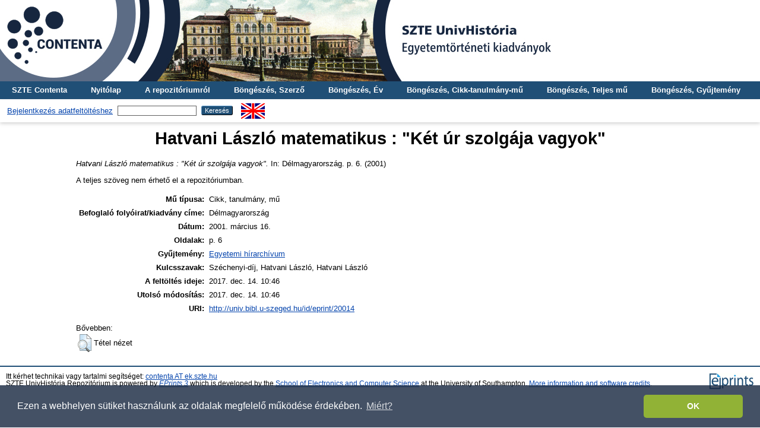

--- FILE ---
content_type: text/html; charset=utf-8
request_url: http://univ.bibl.u-szeged.hu/20014/
body_size: 4030
content:
<!DOCTYPE html PUBLIC "-//W3C//DTD XHTML 1.0 Transitional//EN" "http://www.w3.org/TR/xhtml1/DTD/xhtml1-transitional.dtd">
<html xmlns="http://www.w3.org/1999/xhtml">
  <head>
    <meta http-equiv="X-UA-Compatible" content="IE=edge" />
    <title> Hatvani László matematikus : "Két úr szolgája vagyok"  - SZTE UnivHistória Repozitórium</title>
    <link rel="icon" href="/favicon.ico" type="image/x-icon" />
    <link rel="shortcut icon" href="/favicon.ico" type="image/x-icon" />
    <meta name="eprints.eprintid" content="20014" />
<meta name="eprints.rev_number" content="2" />
<meta name="eprints.eprint_status" content="archive" />
<meta name="eprints.userid" content="1" />
<meta name="eprints.dir" content="disk0/00/02/00/14" />
<meta name="eprints.datestamp" content="2017-12-14 10:46:58" />
<meta name="eprints.lastmod" content="2017-12-14 10:46:58" />
<meta name="eprints.status_changed" content="2017-12-14 08:48:05" />
<meta name="eprints.type" content="article" />
<meta name="eprints.metadata_visibility" content="show" />
<meta name="eprints.title" content="Hatvani László matematikus : &quot;Két úr szolgája vagyok&quot;" />
<meta name="eprints.full_text_status" content="none" />
<meta name="eprints.publication" content="Délmagyarország" />
<meta name="eprints.date" content="2001-03-16" />
<meta name="eprints.pagerange" content="6" />
<meta name="eprints.collection" content="col_hir" />
<meta name="eprints.keywords" content="Széchenyi-díj, Hatvani László, Hatvani László" />
<meta name="eprints.citation" content="   Hatvani László matematikus : &quot;Két úr szolgája vagyok&quot;.  In: Délmagyarország.  p. 6. (2001)   " />
<link rel="schema.DC" href="http://purl.org/DC/elements/1.0/" />
<meta name="DC.relation" content="http://univ.bibl.u-szeged.hu/20014/" />
<meta name="DC.title" content="Hatvani László matematikus : &quot;Két úr szolgája vagyok&quot;" />
<meta name="DC.date" content="2001-03-16" />
<meta name="DC.type" content="Cikk, tanulmány, mű" />
<meta name="DC.type" content="NonPeerReviewed" />
<meta name="DC.identifier" content="   Hatvani László matematikus : &quot;Két úr szolgája vagyok&quot;.  In: Délmagyarország.  p. 6. (2001)   " />
<link rel="alternate" href="http://univ.bibl.u-szeged.hu/cgi/export/eprint/20014/OAI_MARC/univ-eprint-20014.xml" type="text/xml" title="MARC - OAI Schema" />
<link rel="alternate" href="http://univ.bibl.u-szeged.hu/cgi/export/eprint/20014/DC/univ-eprint-20014.txt" type="text/plain; charset=utf-8" title="Dublin Core" />
<link rel="alternate" href="http://univ.bibl.u-szeged.hu/cgi/export/eprint/20014/EndNote/univ-eprint-20014.enw" type="text/plain; charset=utf-8" title="EndNote" />
<link rel="alternate" href="http://univ.bibl.u-szeged.hu/cgi/export/eprint/20014/COinS/univ-eprint-20014.txt" type="text/plain; charset=utf-8" title="OpenURL ContextObject in Span" />
<link rel="alternate" href="http://univ.bibl.u-szeged.hu/cgi/export/eprint/20014/HTML/univ-eprint-20014.html" type="text/html; charset=utf-8" title="HTML Citation" />
<link rel="alternate" href="http://univ.bibl.u-szeged.hu/cgi/export/eprint/20014/Refer/univ-eprint-20014.refer" type="text/plain" title="Refer" />
<link rel="alternate" href="http://univ.bibl.u-szeged.hu/cgi/export/eprint/20014/RIS/univ-eprint-20014.ris" type="text/plain" title="Reference Manager" />
<link rel="alternate" href="http://univ.bibl.u-szeged.hu/cgi/export/eprint/20014/MARC/univ-eprint-20014.txt" title="MARC" />
<link rel="alternate" href="http://univ.bibl.u-szeged.hu/cgi/export/eprint/20014/Text/univ-eprint-20014.txt" type="text/plain; charset=utf-8" title="ASCII Citation" />
<link rel="Top" href="http://univ.bibl.u-szeged.hu/" />
    <link rel="Sword" href="http://univ.bibl.u-szeged.hu/sword-app/servicedocument" />
    <link rel="SwordDeposit" href="http://univ.bibl.u-szeged.hu/id/contents" />
    <link rel="Search" type="text/html" href="http://univ.bibl.u-szeged.hu/cgi/search" />
    <link rel="Search" type="application/opensearchdescription+xml" href="http://univ.bibl.u-szeged.hu/cgi/opensearchdescription" title="SZTE UnivHistória Repozitórium" />
    <script type="text/javascript" src="http://www.google.com/jsapi">
//padder
</script><script type="text/javascript">
// <![CDATA[
google.load("visualization", "1", {packages:["corechart", "geochart"]});
// ]]></script><script type="text/javascript">
// <![CDATA[
var eprints_http_root = "http://univ.bibl.u-szeged.hu";
var eprints_http_cgiroot = "http://univ.bibl.u-szeged.hu/cgi";
var eprints_oai_archive_id = "univ.bibl.u-szeged.hu";
var eprints_logged_in = false;
var eprints_logged_in_userid = 0; 
var eprints_logged_in_username = ""; 
var eprints_logged_in_usertype = ""; 
// ]]></script>
    <style type="text/css">.ep_logged_in { display: none }</style>
    <link rel="stylesheet" type="text/css" href="/style/auto-3.4.3.css" />
    <script type="text/javascript" src="/javascript/auto-3.4.3.js">
//padder
</script>
    <!--[if lte IE 6]>
        <link rel="stylesheet" type="text/css" href="/style/ie6.css" />
   <![endif]-->
    <meta name="Generator" content="EPrints 3.4.3" />
    <meta http-equiv="Content-Type" content="text/html; charset=UTF-8" />
    <meta http-equiv="Content-Language" content="hu" />
    
  <script>
  (function(i,s,o,g,r,a,m){i['GoogleAnalyticsObject']=r;i[r]=i[r]||function(){
  (i[r].q=i[r].q||[]).push(arguments)},i[r].l=1*new Date();a=s.createElement(o),
  m=s.getElementsByTagName(o)[0];a.async=1;a.src=g;m.parentNode.insertBefore(a,m)
  })(window,document,'script','https://www.google-analytics.com/analytics.js','ga');

  ga('create', 'UA-99165457-1', 'auto');
  ga('send', 'pageview');
</script>
<!-- Google tag (gtag.js) -->
<script src="https://www.googletagmanager.com/gtag/js?id=G-07G78BR2WW">// <!-- No script --></script>
<script>
  window.dataLayer = window.dataLayer || [];
  function gtag(){dataLayer.push(arguments)};
  gtag('js', new Date());

  gtag('config', 'G-07G78BR2WW');
</script>
<link rel="stylesheet" type="text/css" href="http://www.ek.szte.hu/wp-content/themes/idolcorp/css/cookieconsent.min.css" />
<script src="http://www.ek.szte.hu/wp-content/themes/idolcorp/js/cookieconsent.min.js">// <!-- No script --></script>
<script>
window.addEventListener("load", function(){
window.cookieconsent.initialise({
  "palette": {
    "popup": {
      "background": "rgba(22,38,63,0.8)" 
    },
    "button": {
      "background": "#91B236",
      "text": "#ffffff" 
    }
  },
  "theme": "classic",
  "content": {
    "message": "Ezen a webhelyen sütiket használunk az oldalak megfelelő működése érdekében.",
    "dismiss": "OK",
    "link": "Miért?",
    "href": "http://www.ek.szte.hu/adatvedelmi-torekveseinkrol/" 
  }
})});
</script>
  </head>
  <body class="erdzol">
    
    <div class="ep_tm_header ep_noprint">
	
	<a href="http://univ.bibl.u-szeged.hu/" title="SZTE UnivHistória Repozitórium">
		<div style="background-image: url(/images/univ.jpg); width: 100%; height: 137px; background-repeat: no-repeat; background-color: #ffffff;">
		</div>
	</a>
	
      <!--<div class="ep_tm_site_logo">
        <a href="{$config{frontpage}}" title="{phrase('archive_name')}">
          <img alt="{phrase('archive_name')}" src="{$config{rel_path}}{$config{site_logo}}"/>
        </a>
      </div>-->
	  
      <ul class="ep_tm_menu">
        <li>
          <a href="http://contenta.bibl.u-szeged.hu">SZTE Contenta</a>
        </li>
        <li>
          <a href="https://univ.bibl.u-szeged.hu">Nyitólap</a>
        </li>
        <li>
          <a href="https://univ.bibl.u-szeged.hu/information.html">A repozitóriumról</a>
        </li>
        <li>
          <a href="https://univ.bibl.u-szeged.hu/view/creators/">Böngészés, Szerző</a>
        </li>
        <li>
          <a href="https://univ.bibl.u-szeged.hu/view/year/">Böngészés, Év</a>
        </li>
        <li>
          <a href="https://univ.bibl.u-szeged.hu/part_volume.html">Böngészés, Cikk-tanulmány-mű</a></li>
        <li>
          <a href="https://univ.bibl.u-szeged.hu/full_volume.html">Böngészés, Teljes mű</a>
        </li>
        <li>
          <a href="http://univ.bibl.u-szeged.hu/collection.html">Böngészés, Gyűjtemény</a>
        </li>
   
      </ul>
      <table class="ep_tm_searchbar">
        <tr>
          <td align="center">
            <ul class="ep_tm_key_tools" id="ep_tm_menu_tools" role="toolbar"><li><a href="/cgi/users/home">Bejelentkezés adatfeltöltéshez</a></li></ul>
          </td>
          <td align="center" style="white-space: nowrap">
            
            <form method="get" accept-charset="utf-8" action="https://univ.bibl.u-szeged.hu/cgi/search" style="display:inline">
              <input class="ep_tm_searchbarbox" size="20" type="text" name="q" />
              <input class="ep_tm_searchbarbutton" value="Keresés" type="submit" name="_action_search" />
              <input type="hidden" name="_action_search" value="Search" />
              <input type="hidden" name="_order" value="bytitle" />
              <input type="hidden" name="basic_srchtype" value="ALL" />
              <input type="hidden" name="_satisfyall" value="ALL" />
            </form>
          </td>
	<td align="right">
		<div id="ep_tm_languages"><a href="/cgi/set_lang?lang=en&amp;referrer=http%3A%2F%2Funiv.bibl.u-szeged.hu%2F20014%2F" title="English"><img src="/images/flags/en.png" align="top" border="0" alt="English" /></a></div>	
        </td>
	</tr>
      </table>
    </div>
    <div>
      <div class="ep_tm_page_content">
        <h1 class="ep_tm_pagetitle">
          

Hatvani László matematikus : "Két úr szolgája vagyok"


        </h1>
        <div class="ep_summary_content"><div class="ep_summary_content_left"></div><div class="ep_summary_content_right"></div><div class="ep_summary_content_top"></div><div class="ep_summary_content_main">

  <p style="margin-bottom: 1em">
      
    



<!--<if test="date">(<print expr="date" opts="res=year"/>)</if>-->

<em>Hatvani László matematikus : "Két úr szolgája vagyok".</em>


    In: Délmagyarország.
     p. 6. (2001)
  

<!--<if test=" ! type.one_of( 'patent','thesis' )">
  <if test="ispublished.one_of('unpub', 'submitted', 'inpress')"> (<print expr="ispublished"/>)</if>
</if>-->


    
  </p>
  
  <p style="margin-bottom: 1em">
      
  </p>
  
  <p style="margin-bottom: 1em">
      
  </p>
  
  <p style="margin-bottom: 1em">
      
  </p>
  
  <p style="margin-bottom: 1em">
      
  </p>
  
  <p style="margin-bottom: 1em">
      
  </p>  
  
  <p style="margin-bottom: 1em">
      
  </p>  
  
  <p style="margin-bottom: 1em">
      
  </p>  
  
  <p style="margin-bottom: 1em">
      
  </p>  
  
  <p style="margin-bottom: 1em">
      
  </p>

  

  

    
      A teljes szöveg nem érhető el a repozitóriumban.
      
    
  
    

  

  

  
   <table style="margin-bottom: 1em; margin-top: 1em;" cellpadding="3">
    <tr>
      <th align="right">Mű típusa:</th>
      <td>
        Cikk, tanulmány, mű
        <!--<epc:if test="type = 'conference_item'">(<epc:print expr="pres_type" />)</epc:if>-->
        
        
      </td>
    </tr>
    
    
      
    
      
    
      
    
      
    
      
    
      
    
      
        <tr>
          <th align="right">Befoglaló folyóirat/kiadvány címe:</th>
          <td valign="top">Délmagyarország</td>
        </tr>
      
    
      
    
      
        <tr>
          <th align="right">Dátum:</th>
          <td valign="top">2001. március  16.</td>
        </tr>
      
    
      
    
      
    
      
    
      
    
      
    
      
        <tr>
          <th align="right">Oldalak:</th>
          <td valign="top">p. 6</td>
        </tr>
      
    
      
    
      
    
      
    
      
    
      
        <tr>
          <th align="right">Gyűjtemény:</th>
          <td valign="top"><a href="http://univ.bibl.u-szeged.hu/view/collection/col=5Fhir.html">Egyetemi hírarchívum</a></td>
        </tr>
      
    
      
    
      
    
      
    
      
    
      
    
      
    
      
    
      
    
      
    
      
    
      
    
      
    
      
    
      
        <tr>
          <th align="right">Kulcsszavak:</th>
          <td valign="top">Széchenyi-díj, Hatvani László, Hatvani László</td>
        </tr>
      
    
      
    
      
    
      
    
      
    
      
    
      
        <tr>
          <th align="right">A feltöltés ideje:</th>
          <td valign="top">2017. dec. 14. 10:46</td>
        </tr>
      
    
      
        <tr>
          <th align="right">Utolsó módosítás:</th>
          <td valign="top">2017. dec. 14. 10:46</td>
        </tr>
      
    
    <tr>
      <th align="right">URI:</th>
      <td valign="top"><a href="http://univ.bibl.u-szeged.hu/id/eprint/20014">http://univ.bibl.u-szeged.hu/id/eprint/20014</a></td>
    </tr>
  </table>

  
  

  
    Bővebben:
    <table class="ep_summary_page_actions">
    
      <tr>
        <td><a href="/cgi/users/home?screen=EPrint%3A%3AView&amp;eprintid=20014"><img src="/style/images/action_view.png" alt="Tétel nézet" class="ep_form_action_icon" role="button" /></a></td>
        <td>Tétel nézet</td>
      </tr>
    
    </table>
  

</div><div class="ep_summary_content_bottom"></div><div class="ep_summary_content_after"></div></div>
      </div>
    </div>
    <div class="ep_tm_footer ep_noprint">
      <div class="ep_tm_eprints_logo">
        <a href="http://eprints.org/software/">
          <img alt="EPrints Logo" src="/images/eprintslogo.gif" />
        </a>       
      </div>
      <div>Itt kérhet technikai vagy tartalmi segítséget: <a href="mailto:contenta@ek.szte.hu">contenta AT ek.szte.hu</a> <br />SZTE UnivHistória Repozitórium is powered by <em><a href="http://eprints.org/software/">EPrints 3</a></em> which is developed by the <a href="http://www.ecs.soton.ac.uk/">School of Electronics and Computer Science</a> at the University of Southampton. <a href="https://univ.bibl.u-szeged.hu/eprints/">More information and software credits</a>.</div>
    </div>
  </body>
</html>